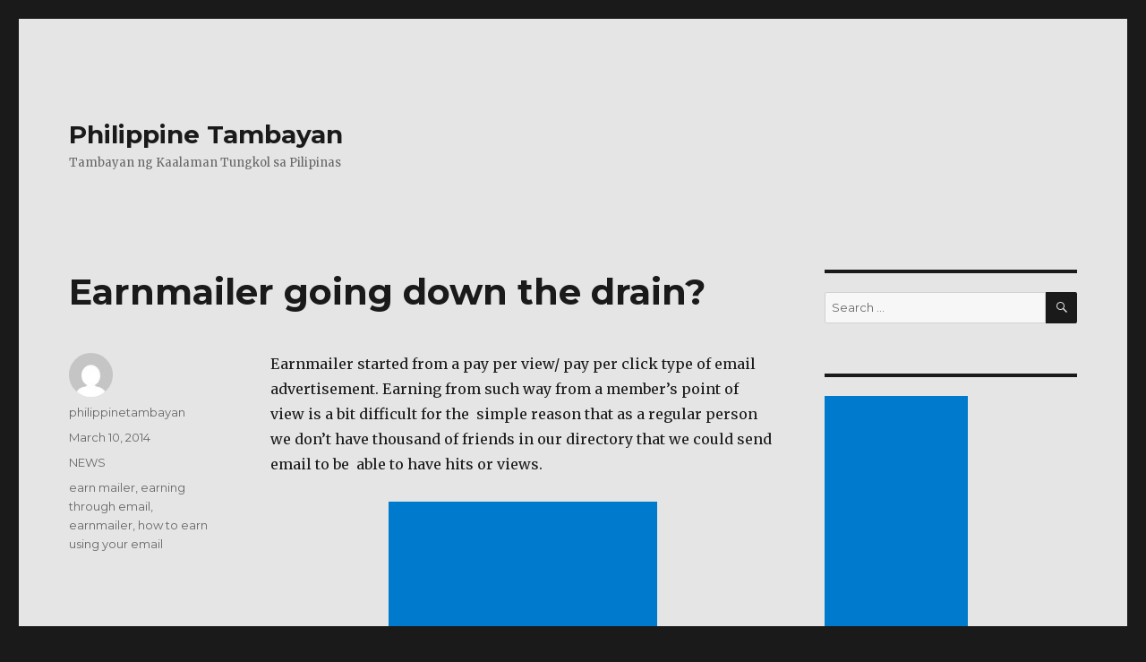

--- FILE ---
content_type: text/html; charset=UTF-8
request_url: https://philippinetambayan.com/earnmailer-going-down-the-drain/
body_size: 16439
content:
<!DOCTYPE html>
<html lang="en-US" class="no-js">
<head>
	<meta charset="UTF-8">
	<meta name="viewport" content="width=device-width, initial-scale=1">
	<link rel="profile" href="http://gmpg.org/xfn/11">
		<link rel="pingback" href="https://philippinetambayan.com/xmlrpc.php">
		<script>(function(html){html.className = html.className.replace(/\bno-js\b/,'js')})(document.documentElement);</script>
<title>Earnmailer going down the drain? &#8211; Philippine Tambayan</title>
<meta name='robots' content='max-image-preview:large' />
<link rel='dns-prefetch' href='//fonts.googleapis.com' />
<link href='https://fonts.gstatic.com' crossorigin rel='preconnect' />
<link rel="alternate" type="application/rss+xml" title="Philippine Tambayan &raquo; Feed" href="https://philippinetambayan.com/feed/" />
<link rel="alternate" type="application/rss+xml" title="Philippine Tambayan &raquo; Comments Feed" href="https://philippinetambayan.com/comments/feed/" />
<link rel="alternate" type="application/rss+xml" title="Philippine Tambayan &raquo; Earnmailer going down the drain? Comments Feed" href="https://philippinetambayan.com/earnmailer-going-down-the-drain/feed/" />
<script type="text/javascript">
window._wpemojiSettings = {"baseUrl":"https:\/\/s.w.org\/images\/core\/emoji\/14.0.0\/72x72\/","ext":".png","svgUrl":"https:\/\/s.w.org\/images\/core\/emoji\/14.0.0\/svg\/","svgExt":".svg","source":{"concatemoji":"https:\/\/philippinetambayan.com\/wp-includes\/js\/wp-emoji-release.min.js?ver=6.2.8"}};
/*! This file is auto-generated */
!function(e,a,t){var n,r,o,i=a.createElement("canvas"),p=i.getContext&&i.getContext("2d");function s(e,t){p.clearRect(0,0,i.width,i.height),p.fillText(e,0,0);e=i.toDataURL();return p.clearRect(0,0,i.width,i.height),p.fillText(t,0,0),e===i.toDataURL()}function c(e){var t=a.createElement("script");t.src=e,t.defer=t.type="text/javascript",a.getElementsByTagName("head")[0].appendChild(t)}for(o=Array("flag","emoji"),t.supports={everything:!0,everythingExceptFlag:!0},r=0;r<o.length;r++)t.supports[o[r]]=function(e){if(p&&p.fillText)switch(p.textBaseline="top",p.font="600 32px Arial",e){case"flag":return s("\ud83c\udff3\ufe0f\u200d\u26a7\ufe0f","\ud83c\udff3\ufe0f\u200b\u26a7\ufe0f")?!1:!s("\ud83c\uddfa\ud83c\uddf3","\ud83c\uddfa\u200b\ud83c\uddf3")&&!s("\ud83c\udff4\udb40\udc67\udb40\udc62\udb40\udc65\udb40\udc6e\udb40\udc67\udb40\udc7f","\ud83c\udff4\u200b\udb40\udc67\u200b\udb40\udc62\u200b\udb40\udc65\u200b\udb40\udc6e\u200b\udb40\udc67\u200b\udb40\udc7f");case"emoji":return!s("\ud83e\udef1\ud83c\udffb\u200d\ud83e\udef2\ud83c\udfff","\ud83e\udef1\ud83c\udffb\u200b\ud83e\udef2\ud83c\udfff")}return!1}(o[r]),t.supports.everything=t.supports.everything&&t.supports[o[r]],"flag"!==o[r]&&(t.supports.everythingExceptFlag=t.supports.everythingExceptFlag&&t.supports[o[r]]);t.supports.everythingExceptFlag=t.supports.everythingExceptFlag&&!t.supports.flag,t.DOMReady=!1,t.readyCallback=function(){t.DOMReady=!0},t.supports.everything||(n=function(){t.readyCallback()},a.addEventListener?(a.addEventListener("DOMContentLoaded",n,!1),e.addEventListener("load",n,!1)):(e.attachEvent("onload",n),a.attachEvent("onreadystatechange",function(){"complete"===a.readyState&&t.readyCallback()})),(e=t.source||{}).concatemoji?c(e.concatemoji):e.wpemoji&&e.twemoji&&(c(e.twemoji),c(e.wpemoji)))}(window,document,window._wpemojiSettings);
</script>
<style type="text/css">
img.wp-smiley,
img.emoji {
	display: inline !important;
	border: none !important;
	box-shadow: none !important;
	height: 1em !important;
	width: 1em !important;
	margin: 0 0.07em !important;
	vertical-align: -0.1em !important;
	background: none !important;
	padding: 0 !important;
}
</style>
	<link rel='stylesheet' id='wp-block-library-css' href='https://philippinetambayan.com/wp-includes/css/dist/block-library/style.min.css?ver=6.2.8' type='text/css' media='all' />
<style id='wp-block-library-theme-inline-css' type='text/css'>
.wp-block-audio figcaption{color:#555;font-size:13px;text-align:center}.is-dark-theme .wp-block-audio figcaption{color:hsla(0,0%,100%,.65)}.wp-block-audio{margin:0 0 1em}.wp-block-code{border:1px solid #ccc;border-radius:4px;font-family:Menlo,Consolas,monaco,monospace;padding:.8em 1em}.wp-block-embed figcaption{color:#555;font-size:13px;text-align:center}.is-dark-theme .wp-block-embed figcaption{color:hsla(0,0%,100%,.65)}.wp-block-embed{margin:0 0 1em}.blocks-gallery-caption{color:#555;font-size:13px;text-align:center}.is-dark-theme .blocks-gallery-caption{color:hsla(0,0%,100%,.65)}.wp-block-image figcaption{color:#555;font-size:13px;text-align:center}.is-dark-theme .wp-block-image figcaption{color:hsla(0,0%,100%,.65)}.wp-block-image{margin:0 0 1em}.wp-block-pullquote{border-bottom:4px solid;border-top:4px solid;color:currentColor;margin-bottom:1.75em}.wp-block-pullquote cite,.wp-block-pullquote footer,.wp-block-pullquote__citation{color:currentColor;font-size:.8125em;font-style:normal;text-transform:uppercase}.wp-block-quote{border-left:.25em solid;margin:0 0 1.75em;padding-left:1em}.wp-block-quote cite,.wp-block-quote footer{color:currentColor;font-size:.8125em;font-style:normal;position:relative}.wp-block-quote.has-text-align-right{border-left:none;border-right:.25em solid;padding-left:0;padding-right:1em}.wp-block-quote.has-text-align-center{border:none;padding-left:0}.wp-block-quote.is-large,.wp-block-quote.is-style-large,.wp-block-quote.is-style-plain{border:none}.wp-block-search .wp-block-search__label{font-weight:700}.wp-block-search__button{border:1px solid #ccc;padding:.375em .625em}:where(.wp-block-group.has-background){padding:1.25em 2.375em}.wp-block-separator.has-css-opacity{opacity:.4}.wp-block-separator{border:none;border-bottom:2px solid;margin-left:auto;margin-right:auto}.wp-block-separator.has-alpha-channel-opacity{opacity:1}.wp-block-separator:not(.is-style-wide):not(.is-style-dots){width:100px}.wp-block-separator.has-background:not(.is-style-dots){border-bottom:none;height:1px}.wp-block-separator.has-background:not(.is-style-wide):not(.is-style-dots){height:2px}.wp-block-table{margin:0 0 1em}.wp-block-table td,.wp-block-table th{word-break:normal}.wp-block-table figcaption{color:#555;font-size:13px;text-align:center}.is-dark-theme .wp-block-table figcaption{color:hsla(0,0%,100%,.65)}.wp-block-video figcaption{color:#555;font-size:13px;text-align:center}.is-dark-theme .wp-block-video figcaption{color:hsla(0,0%,100%,.65)}.wp-block-video{margin:0 0 1em}.wp-block-template-part.has-background{margin-bottom:0;margin-top:0;padding:1.25em 2.375em}
</style>
<link rel='stylesheet' id='quads-style-css-css' href='https://philippinetambayan.com/wp-content/plugins/quick-adsense-reloaded/includes/gutenberg/dist/blocks.style.build.css?ver=2.0.91' type='text/css' media='all' />
<link rel='stylesheet' id='classic-theme-styles-css' href='https://philippinetambayan.com/wp-includes/css/classic-themes.min.css?ver=6.2.8' type='text/css' media='all' />
<style id='global-styles-inline-css' type='text/css'>
body{--wp--preset--color--black: #000000;--wp--preset--color--cyan-bluish-gray: #abb8c3;--wp--preset--color--white: #fff;--wp--preset--color--pale-pink: #f78da7;--wp--preset--color--vivid-red: #cf2e2e;--wp--preset--color--luminous-vivid-orange: #ff6900;--wp--preset--color--luminous-vivid-amber: #fcb900;--wp--preset--color--light-green-cyan: #7bdcb5;--wp--preset--color--vivid-green-cyan: #00d084;--wp--preset--color--pale-cyan-blue: #8ed1fc;--wp--preset--color--vivid-cyan-blue: #0693e3;--wp--preset--color--vivid-purple: #9b51e0;--wp--preset--color--dark-gray: #1a1a1a;--wp--preset--color--medium-gray: #686868;--wp--preset--color--light-gray: #e5e5e5;--wp--preset--color--blue-gray: #4d545c;--wp--preset--color--bright-blue: #007acc;--wp--preset--color--light-blue: #9adffd;--wp--preset--color--dark-brown: #402b30;--wp--preset--color--medium-brown: #774e24;--wp--preset--color--dark-red: #640c1f;--wp--preset--color--bright-red: #ff675f;--wp--preset--color--yellow: #ffef8e;--wp--preset--gradient--vivid-cyan-blue-to-vivid-purple: linear-gradient(135deg,rgba(6,147,227,1) 0%,rgb(155,81,224) 100%);--wp--preset--gradient--light-green-cyan-to-vivid-green-cyan: linear-gradient(135deg,rgb(122,220,180) 0%,rgb(0,208,130) 100%);--wp--preset--gradient--luminous-vivid-amber-to-luminous-vivid-orange: linear-gradient(135deg,rgba(252,185,0,1) 0%,rgba(255,105,0,1) 100%);--wp--preset--gradient--luminous-vivid-orange-to-vivid-red: linear-gradient(135deg,rgba(255,105,0,1) 0%,rgb(207,46,46) 100%);--wp--preset--gradient--very-light-gray-to-cyan-bluish-gray: linear-gradient(135deg,rgb(238,238,238) 0%,rgb(169,184,195) 100%);--wp--preset--gradient--cool-to-warm-spectrum: linear-gradient(135deg,rgb(74,234,220) 0%,rgb(151,120,209) 20%,rgb(207,42,186) 40%,rgb(238,44,130) 60%,rgb(251,105,98) 80%,rgb(254,248,76) 100%);--wp--preset--gradient--blush-light-purple: linear-gradient(135deg,rgb(255,206,236) 0%,rgb(152,150,240) 100%);--wp--preset--gradient--blush-bordeaux: linear-gradient(135deg,rgb(254,205,165) 0%,rgb(254,45,45) 50%,rgb(107,0,62) 100%);--wp--preset--gradient--luminous-dusk: linear-gradient(135deg,rgb(255,203,112) 0%,rgb(199,81,192) 50%,rgb(65,88,208) 100%);--wp--preset--gradient--pale-ocean: linear-gradient(135deg,rgb(255,245,203) 0%,rgb(182,227,212) 50%,rgb(51,167,181) 100%);--wp--preset--gradient--electric-grass: linear-gradient(135deg,rgb(202,248,128) 0%,rgb(113,206,126) 100%);--wp--preset--gradient--midnight: linear-gradient(135deg,rgb(2,3,129) 0%,rgb(40,116,252) 100%);--wp--preset--duotone--dark-grayscale: url('#wp-duotone-dark-grayscale');--wp--preset--duotone--grayscale: url('#wp-duotone-grayscale');--wp--preset--duotone--purple-yellow: url('#wp-duotone-purple-yellow');--wp--preset--duotone--blue-red: url('#wp-duotone-blue-red');--wp--preset--duotone--midnight: url('#wp-duotone-midnight');--wp--preset--duotone--magenta-yellow: url('#wp-duotone-magenta-yellow');--wp--preset--duotone--purple-green: url('#wp-duotone-purple-green');--wp--preset--duotone--blue-orange: url('#wp-duotone-blue-orange');--wp--preset--font-size--small: 13px;--wp--preset--font-size--medium: 20px;--wp--preset--font-size--large: 36px;--wp--preset--font-size--x-large: 42px;--wp--preset--spacing--20: 0.44rem;--wp--preset--spacing--30: 0.67rem;--wp--preset--spacing--40: 1rem;--wp--preset--spacing--50: 1.5rem;--wp--preset--spacing--60: 2.25rem;--wp--preset--spacing--70: 3.38rem;--wp--preset--spacing--80: 5.06rem;--wp--preset--shadow--natural: 6px 6px 9px rgba(0, 0, 0, 0.2);--wp--preset--shadow--deep: 12px 12px 50px rgba(0, 0, 0, 0.4);--wp--preset--shadow--sharp: 6px 6px 0px rgba(0, 0, 0, 0.2);--wp--preset--shadow--outlined: 6px 6px 0px -3px rgba(255, 255, 255, 1), 6px 6px rgba(0, 0, 0, 1);--wp--preset--shadow--crisp: 6px 6px 0px rgba(0, 0, 0, 1);}:where(.is-layout-flex){gap: 0.5em;}body .is-layout-flow > .alignleft{float: left;margin-inline-start: 0;margin-inline-end: 2em;}body .is-layout-flow > .alignright{float: right;margin-inline-start: 2em;margin-inline-end: 0;}body .is-layout-flow > .aligncenter{margin-left: auto !important;margin-right: auto !important;}body .is-layout-constrained > .alignleft{float: left;margin-inline-start: 0;margin-inline-end: 2em;}body .is-layout-constrained > .alignright{float: right;margin-inline-start: 2em;margin-inline-end: 0;}body .is-layout-constrained > .aligncenter{margin-left: auto !important;margin-right: auto !important;}body .is-layout-constrained > :where(:not(.alignleft):not(.alignright):not(.alignfull)){max-width: var(--wp--style--global--content-size);margin-left: auto !important;margin-right: auto !important;}body .is-layout-constrained > .alignwide{max-width: var(--wp--style--global--wide-size);}body .is-layout-flex{display: flex;}body .is-layout-flex{flex-wrap: wrap;align-items: center;}body .is-layout-flex > *{margin: 0;}:where(.wp-block-columns.is-layout-flex){gap: 2em;}.has-black-color{color: var(--wp--preset--color--black) !important;}.has-cyan-bluish-gray-color{color: var(--wp--preset--color--cyan-bluish-gray) !important;}.has-white-color{color: var(--wp--preset--color--white) !important;}.has-pale-pink-color{color: var(--wp--preset--color--pale-pink) !important;}.has-vivid-red-color{color: var(--wp--preset--color--vivid-red) !important;}.has-luminous-vivid-orange-color{color: var(--wp--preset--color--luminous-vivid-orange) !important;}.has-luminous-vivid-amber-color{color: var(--wp--preset--color--luminous-vivid-amber) !important;}.has-light-green-cyan-color{color: var(--wp--preset--color--light-green-cyan) !important;}.has-vivid-green-cyan-color{color: var(--wp--preset--color--vivid-green-cyan) !important;}.has-pale-cyan-blue-color{color: var(--wp--preset--color--pale-cyan-blue) !important;}.has-vivid-cyan-blue-color{color: var(--wp--preset--color--vivid-cyan-blue) !important;}.has-vivid-purple-color{color: var(--wp--preset--color--vivid-purple) !important;}.has-black-background-color{background-color: var(--wp--preset--color--black) !important;}.has-cyan-bluish-gray-background-color{background-color: var(--wp--preset--color--cyan-bluish-gray) !important;}.has-white-background-color{background-color: var(--wp--preset--color--white) !important;}.has-pale-pink-background-color{background-color: var(--wp--preset--color--pale-pink) !important;}.has-vivid-red-background-color{background-color: var(--wp--preset--color--vivid-red) !important;}.has-luminous-vivid-orange-background-color{background-color: var(--wp--preset--color--luminous-vivid-orange) !important;}.has-luminous-vivid-amber-background-color{background-color: var(--wp--preset--color--luminous-vivid-amber) !important;}.has-light-green-cyan-background-color{background-color: var(--wp--preset--color--light-green-cyan) !important;}.has-vivid-green-cyan-background-color{background-color: var(--wp--preset--color--vivid-green-cyan) !important;}.has-pale-cyan-blue-background-color{background-color: var(--wp--preset--color--pale-cyan-blue) !important;}.has-vivid-cyan-blue-background-color{background-color: var(--wp--preset--color--vivid-cyan-blue) !important;}.has-vivid-purple-background-color{background-color: var(--wp--preset--color--vivid-purple) !important;}.has-black-border-color{border-color: var(--wp--preset--color--black) !important;}.has-cyan-bluish-gray-border-color{border-color: var(--wp--preset--color--cyan-bluish-gray) !important;}.has-white-border-color{border-color: var(--wp--preset--color--white) !important;}.has-pale-pink-border-color{border-color: var(--wp--preset--color--pale-pink) !important;}.has-vivid-red-border-color{border-color: var(--wp--preset--color--vivid-red) !important;}.has-luminous-vivid-orange-border-color{border-color: var(--wp--preset--color--luminous-vivid-orange) !important;}.has-luminous-vivid-amber-border-color{border-color: var(--wp--preset--color--luminous-vivid-amber) !important;}.has-light-green-cyan-border-color{border-color: var(--wp--preset--color--light-green-cyan) !important;}.has-vivid-green-cyan-border-color{border-color: var(--wp--preset--color--vivid-green-cyan) !important;}.has-pale-cyan-blue-border-color{border-color: var(--wp--preset--color--pale-cyan-blue) !important;}.has-vivid-cyan-blue-border-color{border-color: var(--wp--preset--color--vivid-cyan-blue) !important;}.has-vivid-purple-border-color{border-color: var(--wp--preset--color--vivid-purple) !important;}.has-vivid-cyan-blue-to-vivid-purple-gradient-background{background: var(--wp--preset--gradient--vivid-cyan-blue-to-vivid-purple) !important;}.has-light-green-cyan-to-vivid-green-cyan-gradient-background{background: var(--wp--preset--gradient--light-green-cyan-to-vivid-green-cyan) !important;}.has-luminous-vivid-amber-to-luminous-vivid-orange-gradient-background{background: var(--wp--preset--gradient--luminous-vivid-amber-to-luminous-vivid-orange) !important;}.has-luminous-vivid-orange-to-vivid-red-gradient-background{background: var(--wp--preset--gradient--luminous-vivid-orange-to-vivid-red) !important;}.has-very-light-gray-to-cyan-bluish-gray-gradient-background{background: var(--wp--preset--gradient--very-light-gray-to-cyan-bluish-gray) !important;}.has-cool-to-warm-spectrum-gradient-background{background: var(--wp--preset--gradient--cool-to-warm-spectrum) !important;}.has-blush-light-purple-gradient-background{background: var(--wp--preset--gradient--blush-light-purple) !important;}.has-blush-bordeaux-gradient-background{background: var(--wp--preset--gradient--blush-bordeaux) !important;}.has-luminous-dusk-gradient-background{background: var(--wp--preset--gradient--luminous-dusk) !important;}.has-pale-ocean-gradient-background{background: var(--wp--preset--gradient--pale-ocean) !important;}.has-electric-grass-gradient-background{background: var(--wp--preset--gradient--electric-grass) !important;}.has-midnight-gradient-background{background: var(--wp--preset--gradient--midnight) !important;}.has-small-font-size{font-size: var(--wp--preset--font-size--small) !important;}.has-medium-font-size{font-size: var(--wp--preset--font-size--medium) !important;}.has-large-font-size{font-size: var(--wp--preset--font-size--large) !important;}.has-x-large-font-size{font-size: var(--wp--preset--font-size--x-large) !important;}
.wp-block-navigation a:where(:not(.wp-element-button)){color: inherit;}
:where(.wp-block-columns.is-layout-flex){gap: 2em;}
.wp-block-pullquote{font-size: 1.5em;line-height: 1.6;}
</style>
<link rel='stylesheet' id='twentysixteen-fonts-css' href='https://fonts.googleapis.com/css?family=Merriweather%3A400%2C700%2C900%2C400italic%2C700italic%2C900italic%7CMontserrat%3A400%2C700%7CInconsolata%3A400&#038;subset=latin%2Clatin-ext' type='text/css' media='all' />
<link rel='stylesheet' id='genericons-css' href='https://philippinetambayan.com/wp-content/themes/twentysixteen/genericons/genericons.css?ver=3.4.1' type='text/css' media='all' />
<link rel='stylesheet' id='twentysixteen-style-css' href='https://philippinetambayan.com/wp-content/themes/twentysixteen/style.css?ver=6.2.8' type='text/css' media='all' />
<style id='twentysixteen-style-inline-css' type='text/css'>

		/* Custom Page Background Color */
		.site {
			background-color: #e5e5e5;
		}

		mark,
		ins,
		button,
		button[disabled]:hover,
		button[disabled]:focus,
		input[type="button"],
		input[type="button"][disabled]:hover,
		input[type="button"][disabled]:focus,
		input[type="reset"],
		input[type="reset"][disabled]:hover,
		input[type="reset"][disabled]:focus,
		input[type="submit"],
		input[type="submit"][disabled]:hover,
		input[type="submit"][disabled]:focus,
		.menu-toggle.toggled-on,
		.menu-toggle.toggled-on:hover,
		.menu-toggle.toggled-on:focus,
		.pagination .prev,
		.pagination .next,
		.pagination .prev:hover,
		.pagination .prev:focus,
		.pagination .next:hover,
		.pagination .next:focus,
		.pagination .nav-links:before,
		.pagination .nav-links:after,
		.widget_calendar tbody a,
		.widget_calendar tbody a:hover,
		.widget_calendar tbody a:focus,
		.page-links a,
		.page-links a:hover,
		.page-links a:focus {
			color: #e5e5e5;
		}

		@media screen and (min-width: 56.875em) {
			.main-navigation ul ul li {
				background-color: #e5e5e5;
			}

			.main-navigation ul ul:after {
				border-top-color: #e5e5e5;
				border-bottom-color: #e5e5e5;
			}
		}
	
</style>
<link rel='stylesheet' id='twentysixteen-block-style-css' href='https://philippinetambayan.com/wp-content/themes/twentysixteen/css/blocks.css?ver=20181230' type='text/css' media='all' />
<!--[if lt IE 10]>
<link rel='stylesheet' id='twentysixteen-ie-css' href='https://philippinetambayan.com/wp-content/themes/twentysixteen/css/ie.css?ver=20160816' type='text/css' media='all' />
<![endif]-->
<!--[if lt IE 9]>
<link rel='stylesheet' id='twentysixteen-ie8-css' href='https://philippinetambayan.com/wp-content/themes/twentysixteen/css/ie8.css?ver=20160816' type='text/css' media='all' />
<![endif]-->
<!--[if lt IE 8]>
<link rel='stylesheet' id='twentysixteen-ie7-css' href='https://philippinetambayan.com/wp-content/themes/twentysixteen/css/ie7.css?ver=20160816' type='text/css' media='all' />
<![endif]-->
<style id='akismet-widget-style-inline-css' type='text/css'>

			.a-stats {
				--akismet-color-mid-green: #357b49;
				--akismet-color-white: #fff;
				--akismet-color-light-grey: #f6f7f7;

				max-width: 350px;
				width: auto;
			}

			.a-stats * {
				all: unset;
				box-sizing: border-box;
			}

			.a-stats strong {
				font-weight: 600;
			}

			.a-stats a.a-stats__link,
			.a-stats a.a-stats__link:visited,
			.a-stats a.a-stats__link:active {
				background: var(--akismet-color-mid-green);
				border: none;
				box-shadow: none;
				border-radius: 8px;
				color: var(--akismet-color-white);
				cursor: pointer;
				display: block;
				font-family: -apple-system, BlinkMacSystemFont, 'Segoe UI', 'Roboto', 'Oxygen-Sans', 'Ubuntu', 'Cantarell', 'Helvetica Neue', sans-serif;
				font-weight: 500;
				padding: 12px;
				text-align: center;
				text-decoration: none;
				transition: all 0.2s ease;
			}

			/* Extra specificity to deal with TwentyTwentyOne focus style */
			.widget .a-stats a.a-stats__link:focus {
				background: var(--akismet-color-mid-green);
				color: var(--akismet-color-white);
				text-decoration: none;
			}

			.a-stats a.a-stats__link:hover {
				filter: brightness(110%);
				box-shadow: 0 4px 12px rgba(0, 0, 0, 0.06), 0 0 2px rgba(0, 0, 0, 0.16);
			}

			.a-stats .count {
				color: var(--akismet-color-white);
				display: block;
				font-size: 1.5em;
				line-height: 1.4;
				padding: 0 13px;
				white-space: nowrap;
			}
		
</style>
<!--[if lt IE 9]>
<script type='text/javascript' src='https://philippinetambayan.com/wp-content/themes/twentysixteen/js/html5.js?ver=3.7.3' id='twentysixteen-html5-js'></script>
<![endif]-->
<script type='text/javascript' src='https://philippinetambayan.com/wp-includes/js/jquery/jquery.min.js?ver=3.6.4' id='jquery-core-js'></script>
<script type='text/javascript' src='https://philippinetambayan.com/wp-includes/js/jquery/jquery-migrate.min.js?ver=3.4.0' id='jquery-migrate-js'></script>
<link rel="https://api.w.org/" href="https://philippinetambayan.com/wp-json/" /><link rel="alternate" type="application/json" href="https://philippinetambayan.com/wp-json/wp/v2/posts/1382" /><link rel="EditURI" type="application/rsd+xml" title="RSD" href="https://philippinetambayan.com/xmlrpc.php?rsd" />
<link rel="wlwmanifest" type="application/wlwmanifest+xml" href="https://philippinetambayan.com/wp-includes/wlwmanifest.xml" />
<meta name="generator" content="WordPress 6.2.8" />
<link rel="canonical" href="https://philippinetambayan.com/earnmailer-going-down-the-drain/" />
<link rel='shortlink' href='https://philippinetambayan.com/?p=1382' />
<link rel="alternate" type="application/json+oembed" href="https://philippinetambayan.com/wp-json/oembed/1.0/embed?url=https%3A%2F%2Fphilippinetambayan.com%2Fearnmailer-going-down-the-drain%2F" />
<link rel="alternate" type="text/xml+oembed" href="https://philippinetambayan.com/wp-json/oembed/1.0/embed?url=https%3A%2F%2Fphilippinetambayan.com%2Fearnmailer-going-down-the-drain%2F&#038;format=xml" />
<script src="//pagead2.googlesyndication.com/pagead/js/adsbygoogle.js"></script><script>document.cookie = 'quads_browser_width='+screen.width;</script><style data-context="foundation-flickity-css">/*! Flickity v2.0.2
http://flickity.metafizzy.co
---------------------------------------------- */.flickity-enabled{position:relative}.flickity-enabled:focus{outline:0}.flickity-viewport{overflow:hidden;position:relative;height:100%}.flickity-slider{position:absolute;width:100%;height:100%}.flickity-enabled.is-draggable{-webkit-tap-highlight-color:transparent;tap-highlight-color:transparent;-webkit-user-select:none;-moz-user-select:none;-ms-user-select:none;user-select:none}.flickity-enabled.is-draggable .flickity-viewport{cursor:move;cursor:-webkit-grab;cursor:grab}.flickity-enabled.is-draggable .flickity-viewport.is-pointer-down{cursor:-webkit-grabbing;cursor:grabbing}.flickity-prev-next-button{position:absolute;top:50%;width:44px;height:44px;border:none;border-radius:50%;background:#fff;background:hsla(0,0%,100%,.75);cursor:pointer;-webkit-transform:translateY(-50%);transform:translateY(-50%)}.flickity-prev-next-button:hover{background:#fff}.flickity-prev-next-button:focus{outline:0;box-shadow:0 0 0 5px #09f}.flickity-prev-next-button:active{opacity:.6}.flickity-prev-next-button.previous{left:10px}.flickity-prev-next-button.next{right:10px}.flickity-rtl .flickity-prev-next-button.previous{left:auto;right:10px}.flickity-rtl .flickity-prev-next-button.next{right:auto;left:10px}.flickity-prev-next-button:disabled{opacity:.3;cursor:auto}.flickity-prev-next-button svg{position:absolute;left:20%;top:20%;width:60%;height:60%}.flickity-prev-next-button .arrow{fill:#333}.flickity-page-dots{position:absolute;width:100%;bottom:-25px;padding:0;margin:0;list-style:none;text-align:center;line-height:1}.flickity-rtl .flickity-page-dots{direction:rtl}.flickity-page-dots .dot{display:inline-block;width:10px;height:10px;margin:0 8px;background:#333;border-radius:50%;opacity:.25;cursor:pointer}.flickity-page-dots .dot.is-selected{opacity:1}</style><style data-context="foundation-slideout-css">.slideout-menu{position:fixed;left:0;top:0;bottom:0;right:auto;z-index:0;width:256px;overflow-y:auto;-webkit-overflow-scrolling:touch;display:none}.slideout-menu.pushit-right{left:auto;right:0}.slideout-panel{position:relative;z-index:1;will-change:transform}.slideout-open,.slideout-open .slideout-panel,.slideout-open body{overflow:hidden}.slideout-open .slideout-menu{display:block}.pushit{display:none}</style><style type="text/css">.recentcomments a{display:inline !important;padding:0 !important;margin:0 !important;}</style><style>.ios7.web-app-mode.has-fixed header{ background-color: rgba(3,122,221,.88);}</style></head>

<body class="post-template-default single single-post postid-1382 single-format-standard wp-embed-responsive">
<svg xmlns="http://www.w3.org/2000/svg" viewBox="0 0 0 0" width="0" height="0" focusable="false" role="none" style="visibility: hidden; position: absolute; left: -9999px; overflow: hidden;" ><defs><filter id="wp-duotone-dark-grayscale"><feColorMatrix color-interpolation-filters="sRGB" type="matrix" values=" .299 .587 .114 0 0 .299 .587 .114 0 0 .299 .587 .114 0 0 .299 .587 .114 0 0 " /><feComponentTransfer color-interpolation-filters="sRGB" ><feFuncR type="table" tableValues="0 0.49803921568627" /><feFuncG type="table" tableValues="0 0.49803921568627" /><feFuncB type="table" tableValues="0 0.49803921568627" /><feFuncA type="table" tableValues="1 1" /></feComponentTransfer><feComposite in2="SourceGraphic" operator="in" /></filter></defs></svg><svg xmlns="http://www.w3.org/2000/svg" viewBox="0 0 0 0" width="0" height="0" focusable="false" role="none" style="visibility: hidden; position: absolute; left: -9999px; overflow: hidden;" ><defs><filter id="wp-duotone-grayscale"><feColorMatrix color-interpolation-filters="sRGB" type="matrix" values=" .299 .587 .114 0 0 .299 .587 .114 0 0 .299 .587 .114 0 0 .299 .587 .114 0 0 " /><feComponentTransfer color-interpolation-filters="sRGB" ><feFuncR type="table" tableValues="0 1" /><feFuncG type="table" tableValues="0 1" /><feFuncB type="table" tableValues="0 1" /><feFuncA type="table" tableValues="1 1" /></feComponentTransfer><feComposite in2="SourceGraphic" operator="in" /></filter></defs></svg><svg xmlns="http://www.w3.org/2000/svg" viewBox="0 0 0 0" width="0" height="0" focusable="false" role="none" style="visibility: hidden; position: absolute; left: -9999px; overflow: hidden;" ><defs><filter id="wp-duotone-purple-yellow"><feColorMatrix color-interpolation-filters="sRGB" type="matrix" values=" .299 .587 .114 0 0 .299 .587 .114 0 0 .299 .587 .114 0 0 .299 .587 .114 0 0 " /><feComponentTransfer color-interpolation-filters="sRGB" ><feFuncR type="table" tableValues="0.54901960784314 0.98823529411765" /><feFuncG type="table" tableValues="0 1" /><feFuncB type="table" tableValues="0.71764705882353 0.25490196078431" /><feFuncA type="table" tableValues="1 1" /></feComponentTransfer><feComposite in2="SourceGraphic" operator="in" /></filter></defs></svg><svg xmlns="http://www.w3.org/2000/svg" viewBox="0 0 0 0" width="0" height="0" focusable="false" role="none" style="visibility: hidden; position: absolute; left: -9999px; overflow: hidden;" ><defs><filter id="wp-duotone-blue-red"><feColorMatrix color-interpolation-filters="sRGB" type="matrix" values=" .299 .587 .114 0 0 .299 .587 .114 0 0 .299 .587 .114 0 0 .299 .587 .114 0 0 " /><feComponentTransfer color-interpolation-filters="sRGB" ><feFuncR type="table" tableValues="0 1" /><feFuncG type="table" tableValues="0 0.27843137254902" /><feFuncB type="table" tableValues="0.5921568627451 0.27843137254902" /><feFuncA type="table" tableValues="1 1" /></feComponentTransfer><feComposite in2="SourceGraphic" operator="in" /></filter></defs></svg><svg xmlns="http://www.w3.org/2000/svg" viewBox="0 0 0 0" width="0" height="0" focusable="false" role="none" style="visibility: hidden; position: absolute; left: -9999px; overflow: hidden;" ><defs><filter id="wp-duotone-midnight"><feColorMatrix color-interpolation-filters="sRGB" type="matrix" values=" .299 .587 .114 0 0 .299 .587 .114 0 0 .299 .587 .114 0 0 .299 .587 .114 0 0 " /><feComponentTransfer color-interpolation-filters="sRGB" ><feFuncR type="table" tableValues="0 0" /><feFuncG type="table" tableValues="0 0.64705882352941" /><feFuncB type="table" tableValues="0 1" /><feFuncA type="table" tableValues="1 1" /></feComponentTransfer><feComposite in2="SourceGraphic" operator="in" /></filter></defs></svg><svg xmlns="http://www.w3.org/2000/svg" viewBox="0 0 0 0" width="0" height="0" focusable="false" role="none" style="visibility: hidden; position: absolute; left: -9999px; overflow: hidden;" ><defs><filter id="wp-duotone-magenta-yellow"><feColorMatrix color-interpolation-filters="sRGB" type="matrix" values=" .299 .587 .114 0 0 .299 .587 .114 0 0 .299 .587 .114 0 0 .299 .587 .114 0 0 " /><feComponentTransfer color-interpolation-filters="sRGB" ><feFuncR type="table" tableValues="0.78039215686275 1" /><feFuncG type="table" tableValues="0 0.94901960784314" /><feFuncB type="table" tableValues="0.35294117647059 0.47058823529412" /><feFuncA type="table" tableValues="1 1" /></feComponentTransfer><feComposite in2="SourceGraphic" operator="in" /></filter></defs></svg><svg xmlns="http://www.w3.org/2000/svg" viewBox="0 0 0 0" width="0" height="0" focusable="false" role="none" style="visibility: hidden; position: absolute; left: -9999px; overflow: hidden;" ><defs><filter id="wp-duotone-purple-green"><feColorMatrix color-interpolation-filters="sRGB" type="matrix" values=" .299 .587 .114 0 0 .299 .587 .114 0 0 .299 .587 .114 0 0 .299 .587 .114 0 0 " /><feComponentTransfer color-interpolation-filters="sRGB" ><feFuncR type="table" tableValues="0.65098039215686 0.40392156862745" /><feFuncG type="table" tableValues="0 1" /><feFuncB type="table" tableValues="0.44705882352941 0.4" /><feFuncA type="table" tableValues="1 1" /></feComponentTransfer><feComposite in2="SourceGraphic" operator="in" /></filter></defs></svg><svg xmlns="http://www.w3.org/2000/svg" viewBox="0 0 0 0" width="0" height="0" focusable="false" role="none" style="visibility: hidden; position: absolute; left: -9999px; overflow: hidden;" ><defs><filter id="wp-duotone-blue-orange"><feColorMatrix color-interpolation-filters="sRGB" type="matrix" values=" .299 .587 .114 0 0 .299 .587 .114 0 0 .299 .587 .114 0 0 .299 .587 .114 0 0 " /><feComponentTransfer color-interpolation-filters="sRGB" ><feFuncR type="table" tableValues="0.098039215686275 1" /><feFuncG type="table" tableValues="0 0.66274509803922" /><feFuncB type="table" tableValues="0.84705882352941 0.41960784313725" /><feFuncA type="table" tableValues="1 1" /></feComponentTransfer><feComposite in2="SourceGraphic" operator="in" /></filter></defs></svg><div id="page" class="site">
	<div class="site-inner">
		<a class="skip-link screen-reader-text" href="#content">Skip to content</a>

		<header id="masthead" class="site-header" role="banner">
			<div class="site-header-main">
				<div class="site-branding">
					
											<p class="site-title"><a href="https://philippinetambayan.com/" rel="home">Philippine Tambayan</a></p>
												<p class="site-description">Tambayan ng Kaalaman Tungkol sa Pilipinas</p>
									</div><!-- .site-branding -->

							</div><!-- .site-header-main -->

					</header><!-- .site-header -->

		<div id="content" class="site-content">

<div id="primary" class="content-area">
	<main id="main" class="site-main" role="main">
		
<article id="post-1382" class="post-1382 post type-post status-publish format-standard hentry category-news tag-earn-mailer tag-earning-through-email tag-earnmailer tag-how-to-earn-using-your-email">
	<header class="entry-header">
		<h1 class="entry-title">Earnmailer going down the drain?</h1>	</header><!-- .entry-header -->

	
	
	<div class="entry-content">
		<p>Earnmailer started from a pay per view/ pay per click type of email advertisement. Earning from such way from a member&#8217;s point of view is a bit difficult for the  simple reason that as a regular person we don&#8217;t have thousand of friends in our directory that we could send email to be  able to have hits or views.<span id="more-1382"></span></p>
<!-- WP QUADS Content Ad Plugin v. 2.0.91 -->
<div class="quads-location quads-ad2" id="quads-ad2" style="float:none;margin:0px 0 0px 0;text-align:center;">

 <!-- WP QUADS - Quick AdSense Reloaded v.2.0.91 Content AdSense async --> 


<script >
var quads_screen_width = document.body.clientWidth;
if ( quads_screen_width >= 1140 ) {document.write('<ins class="adsbygoogle" style="display:inline-block;width:300px;height:250px;" data-ad-client="pub-1117349417671752" data-ad-slot="3019593353" ></ins>');
            (adsbygoogle = window.adsbygoogle || []).push({});
            }if ( quads_screen_width >= 1024  && quads_screen_width < 1140 ) {document.write('<ins class="adsbygoogle" style="display:inline-block;width:300px;height:250px;" data-ad-client="pub-1117349417671752" data-ad-slot="3019593353" ></ins>');
            (adsbygoogle = window.adsbygoogle || []).push({});
            }if ( quads_screen_width >= 768  && quads_screen_width < 1024 ) {document.write('<ins class="adsbygoogle" style="display:inline-block;width:300px;height:250px;" data-ad-client="pub-1117349417671752" data-ad-slot="3019593353" ></ins>');
            (adsbygoogle = window.adsbygoogle || []).push({});
            }if ( quads_screen_width < 768 ) {document.write('<ins class="adsbygoogle" style="display:inline-block;width:300px;height:250px;" data-ad-client="pub-1117349417671752" data-ad-slot="3019593353" ></ins>');
            (adsbygoogle = window.adsbygoogle || []).push({});
            }
</script>

 <!-- end WP QUADS --> 


</div>

<p>Earning becomes more difficult for  Earnmailer members when  changes from earning policy was made. From the pay per view/  pay per click type of system to commission basis, in this system you will only earn if  someone clicks the ad and buy the item. Yes the commission might be high but the probability that one of your email buddy  will buy from  the net through some ad they saw in your email is almost nil&#8230;</p>
<p>Is earnmailer will follow the foot step of adbrite ?
<!-- WP QUADS Content Ad Plugin v. 2.0.91 -->
<div class="quads-location quads-ad1" id="quads-ad1" style="float:none;margin:0px 0 0px 0;text-align:center;">

 <!-- WP QUADS - Quick AdSense Reloaded v.2.0.91 Content AdSense async --> 


<script >
var quads_screen_width = document.body.clientWidth;
if ( quads_screen_width >= 1140 ) {document.write('<ins class="adsbygoogle" style="display:inline-block;width:320px;height:100px;" data-ad-client="pub-1117349417671752" data-ad-slot="3019593353" ></ins>');
            (adsbygoogle = window.adsbygoogle || []).push({});
            }if ( quads_screen_width >= 1024  && quads_screen_width < 1140 ) {document.write('<ins class="adsbygoogle" style="display:inline-block;width:320px;height:100px;" data-ad-client="pub-1117349417671752" data-ad-slot="3019593353" ></ins>');
            (adsbygoogle = window.adsbygoogle || []).push({});
            }if ( quads_screen_width >= 768  && quads_screen_width < 1024 ) {document.write('<ins class="adsbygoogle" style="display:inline-block;width:320px;height:100px;" data-ad-client="pub-1117349417671752" data-ad-slot="3019593353" ></ins>');
            (adsbygoogle = window.adsbygoogle || []).push({});
            }if ( quads_screen_width < 768 ) {document.write('<ins class="adsbygoogle" style="display:inline-block;width:320px;height:100px;" data-ad-client="pub-1117349417671752" data-ad-slot="3019593353" ></ins>');
            (adsbygoogle = window.adsbygoogle || []).push({});
            }
</script>

 <!-- end WP QUADS --> 


</div>

	</div><!-- .entry-content -->

	<footer class="entry-footer">
		<span class="byline"><span class="author vcard"><img alt='' src='https://secure.gravatar.com/avatar/6d4328300a29fb56e26db4ceea368aed?s=49&#038;d=mm&#038;r=g' srcset='https://secure.gravatar.com/avatar/6d4328300a29fb56e26db4ceea368aed?s=98&#038;d=mm&#038;r=g 2x' class='avatar avatar-49 photo' height='49' width='49' loading='lazy' decoding='async'/><span class="screen-reader-text">Author </span> <a class="url fn n" href="https://philippinetambayan.com/author/admin/">philippinetambayan</a></span></span><span class="posted-on"><span class="screen-reader-text">Posted on </span><a href="https://philippinetambayan.com/earnmailer-going-down-the-drain/" rel="bookmark"><time class="entry-date published" datetime="2014-03-10T22:23:18+08:00">March 10, 2014</time><time class="updated" datetime="2016-12-17T17:24:14+08:00">December 17, 2016</time></a></span><span class="cat-links"><span class="screen-reader-text">Categories </span><a href="https://philippinetambayan.com/category/news/" rel="category tag">NEWS</a></span><span class="tags-links"><span class="screen-reader-text">Tags </span><a href="https://philippinetambayan.com/tag/earn-mailer/" rel="tag">earn mailer</a>, <a href="https://philippinetambayan.com/tag/earning-through-email/" rel="tag">earning through email</a>, <a href="https://philippinetambayan.com/tag/earnmailer/" rel="tag">earnmailer</a>, <a href="https://philippinetambayan.com/tag/how-to-earn-using-your-email/" rel="tag">how to earn using your email</a></span>			</footer><!-- .entry-footer -->
</article><!-- #post-1382 -->

<div id="comments" class="comments-area">

	
	
		<div id="respond" class="comment-respond">
		<h2 id="reply-title" class="comment-reply-title">Leave a Reply</h2><form action="https://philippinetambayan.com/wp-comments-post.php" method="post" id="commentform" class="comment-form" novalidate><p class="comment-notes"><span id="email-notes">Your email address will not be published.</span> <span class="required-field-message">Required fields are marked <span class="required">*</span></span></p><p class="comment-form-comment"><label for="comment">Comment <span class="required">*</span></label> <textarea id="comment" name="comment" cols="45" rows="8" maxlength="65525" required></textarea></p><p class="comment-form-author"><label for="author">Name</label> <input id="author" name="author" type="text" value="" size="30" maxlength="245" autocomplete="name" /></p>
<p class="comment-form-email"><label for="email">Email</label> <input id="email" name="email" type="email" value="" size="30" maxlength="100" aria-describedby="email-notes" autocomplete="email" /></p>
<p class="comment-form-url"><label for="url">Website</label> <input id="url" name="url" type="url" value="" size="30" maxlength="200" autocomplete="url" /></p>
<p class="comment-form-cookies-consent"><input id="wp-comment-cookies-consent" name="wp-comment-cookies-consent" type="checkbox" value="yes" /> <label for="wp-comment-cookies-consent">Save my name, email, and website in this browser for the next time I comment.</label></p>
<p class="form-submit"><input name="submit" type="submit" id="submit" class="submit" value="Post Comment" /> <input type='hidden' name='comment_post_ID' value='1382' id='comment_post_ID' />
<input type='hidden' name='comment_parent' id='comment_parent' value='0' />
</p><p style="display: none;"><input type="hidden" id="akismet_comment_nonce" name="akismet_comment_nonce" value="d46cc59ce4" /></p><p style="display: none !important;" class="akismet-fields-container" data-prefix="ak_"><label>&#916;<textarea name="ak_hp_textarea" cols="45" rows="8" maxlength="100"></textarea></label><input type="hidden" id="ak_js_1" name="ak_js" value="217"/><script>document.getElementById( "ak_js_1" ).setAttribute( "value", ( new Date() ).getTime() );</script></p></form>	</div><!-- #respond -->
	<p class="akismet_comment_form_privacy_notice">This site uses Akismet to reduce spam. <a href="https://akismet.com/privacy/" target="_blank" rel="nofollow noopener">Learn how your comment data is processed.</a></p>
</div><!-- .comments-area -->

	<nav class="navigation post-navigation" aria-label="Posts">
		<h2 class="screen-reader-text">Post navigation</h2>
		<div class="nav-links"><div class="nav-previous"><a href="https://philippinetambayan.com/ghb-the-date-rape-drug/" rel="prev"><span class="meta-nav" aria-hidden="true">Previous</span> <span class="screen-reader-text">Previous post:</span> <span class="post-title">GHB the date rape drug</span></a></div><div class="nav-next"><a href="https://philippinetambayan.com/hunter-x-hunter-the-last-mission/" rel="next"><span class="meta-nav" aria-hidden="true">Next</span> <span class="screen-reader-text">Next post:</span> <span class="post-title">Hunter x hunter the last mission</span></a></div></div>
	</nav>
	</main><!-- .site-main -->

	
</div><!-- .content-area -->


	<aside id="secondary" class="sidebar widget-area" role="complementary">
		<section id="search-2" class="widget widget_search">
<form role="search" method="get" class="search-form" action="https://philippinetambayan.com/">
	<label>
		<span class="screen-reader-text">Search for:</span>
		<input type="search" class="search-field" placeholder="Search &hellip;" value="" name="s" />
	</label>
	<button type="submit" class="search-submit"><span class="screen-reader-text">Search</span></button>
</form>
</section><section id="text-3" class="widget widget_text">			<div class="textwidget"><script async src="//pagead2.googlesyndication.com/pagead/js/adsbygoogle.js"></script>
<!-- NEW ADD 160x600, created 11/26/10 -->
<ins class="adsbygoogle"
     style="display:inline-block;width:160px;height:600px"
     data-ad-client="ca-pub-1117349417671752"
     data-ad-slot="5524248466"></ins>
<script>
(adsbygoogle = window.adsbygoogle || []).push({});
</script></div>
		</section><section id="calendar-2" class="widget widget_calendar"><div id="calendar_wrap" class="calendar_wrap"><table id="wp-calendar" class="wp-calendar-table">
	<caption>January 2026</caption>
	<thead>
	<tr>
		<th scope="col" title="Monday">M</th>
		<th scope="col" title="Tuesday">T</th>
		<th scope="col" title="Wednesday">W</th>
		<th scope="col" title="Thursday">T</th>
		<th scope="col" title="Friday">F</th>
		<th scope="col" title="Saturday">S</th>
		<th scope="col" title="Sunday">S</th>
	</tr>
	</thead>
	<tbody>
	<tr>
		<td colspan="3" class="pad">&nbsp;</td><td>1</td><td>2</td><td>3</td><td>4</td>
	</tr>
	<tr>
		<td>5</td><td>6</td><td>7</td><td>8</td><td>9</td><td>10</td><td>11</td>
	</tr>
	<tr>
		<td>12</td><td>13</td><td>14</td><td>15</td><td>16</td><td>17</td><td>18</td>
	</tr>
	<tr>
		<td id="today">19</td><td>20</td><td>21</td><td>22</td><td>23</td><td>24</td><td>25</td>
	</tr>
	<tr>
		<td>26</td><td>27</td><td>28</td><td>29</td><td>30</td><td>31</td>
		<td class="pad" colspan="1">&nbsp;</td>
	</tr>
	</tbody>
	</table><nav aria-label="Previous and next months" class="wp-calendar-nav">
		<span class="wp-calendar-nav-prev"><a href="https://philippinetambayan.com/2024/09/">&laquo; Sep</a></span>
		<span class="pad">&nbsp;</span>
		<span class="wp-calendar-nav-next">&nbsp;</span>
	</nav></div></section><section id="categories-1" class="widget widget_categories"><h2 class="widget-title">TOPICS</h2>
			<ul>
					<li class="cat-item cat-item-293"><a href="https://philippinetambayan.com/category/agriculture/">AGRICULTURE</a> (389)
</li>
	<li class="cat-item cat-item-2005"><a href="https://philippinetambayan.com/category/android/">android</a> (4)
</li>
	<li class="cat-item cat-item-33"><a href="https://philippinetambayan.com/category/anime/">anime</a> (2)
</li>
	<li class="cat-item cat-item-2817"><a href="https://philippinetambayan.com/category/anything/">anything</a> (6)
</li>
	<li class="cat-item cat-item-6516"><a href="https://philippinetambayan.com/category/arcade-game-hacks/">ARCADE</a> (2)
</li>
	<li class="cat-item cat-item-2017"><a href="https://philippinetambayan.com/category/babes-of-the-net/">BABES OF THE NET</a> (12)
</li>
	<li class="cat-item cat-item-4945"><a href="https://philippinetambayan.com/category/bike/">BIKE</a> (1)
</li>
	<li class="cat-item cat-item-104"><a href="https://philippinetambayan.com/category/business/">BUSINESS</a> (104)
</li>
	<li class="cat-item cat-item-4918"><a href="https://philippinetambayan.com/category/car-shows/">CAR SHOWS</a> (1)
</li>
	<li class="cat-item cat-item-4880"><a href="https://philippinetambayan.com/category/cellphones/">CELLPHONES</a> (3)
</li>
	<li class="cat-item cat-item-3898"><a href="https://philippinetambayan.com/category/cosplayer/">COSPLAYER</a> (6)
</li>
	<li class="cat-item cat-item-4237"><a href="https://philippinetambayan.com/category/directions/">DIRECTIONS</a> (1)
</li>
	<li class="cat-item cat-item-1655"><a href="https://philippinetambayan.com/category/filipino-literature/">FILIPINO LITERATURE</a> (4)
</li>
	<li class="cat-item cat-item-225"><a href="https://philippinetambayan.com/category/filipino-scientist-filipino-inventor/">FILIPINO SCIENTIST, FILIPINO INVENTOR</a> (23)
</li>
	<li class="cat-item cat-item-2499"><a href="https://philippinetambayan.com/category/folklore/">FOLKLORE</a> (1)
</li>
	<li class="cat-item cat-item-5566"><a href="https://philippinetambayan.com/category/food/">FOOD</a> (5)
</li>
	<li class="cat-item cat-item-4333"><a href="https://philippinetambayan.com/category/foreign-embassy-in-the-philippines/">Foreign Embassy in the Philippines</a> (9)
</li>
	<li class="cat-item cat-item-784"><a href="https://philippinetambayan.com/category/franchise/">franchise</a> (13)
</li>
	<li class="cat-item cat-item-165"><a href="https://philippinetambayan.com/category/gadgets/">GADGETS / TECHNOLOGY</a> (75)
</li>
	<li class="cat-item cat-item-447"><a href="https://philippinetambayan.com/category/health/">HEALTH</a> (17)
</li>
	<li class="cat-item cat-item-4598"><a href="https://philippinetambayan.com/category/health-and-beauty/">Health and beauty</a> (2)
</li>
	<li class="cat-item cat-item-2723"><a href="https://philippinetambayan.com/category/herbal-medicine/">Herbal Medicine</a> (103)
</li>
	<li class="cat-item cat-item-3784"><a href="https://philippinetambayan.com/category/hotel/">HOTEL</a> (8)
<ul class='children'>
	<li class="cat-item cat-item-3785"><a href="https://philippinetambayan.com/category/hotel/boracay-hotel/">BORACAY</a> (6)
</li>
	<li class="cat-item cat-item-5087"><a href="https://philippinetambayan.com/category/hotel/hotels-in-davao/">Davao</a> (1)
</li>
	<li class="cat-item cat-item-5045"><a href="https://philippinetambayan.com/category/hotel/hotels-in-cebu/">Hotels in Cebu</a> (1)
</li>
</ul>
</li>
	<li class="cat-item cat-item-6547"><a href="https://philippinetambayan.com/category/ice-cream-rolls/">ICE CREAM ROLLS</a> (3)
</li>
	<li class="cat-item cat-item-349"><a href="https://philippinetambayan.com/category/inspirational/">INSPIRATIONAL</a> (6)
</li>
	<li class="cat-item cat-item-4532"><a href="https://philippinetambayan.com/category/jdrama/">JDRAMA</a> (3)
</li>
	<li class="cat-item cat-item-832"><a href="https://philippinetambayan.com/category/just-for-laughs/">JUST FOR LAUGHS</a> (25)
</li>
	<li class="cat-item cat-item-861"><a href="https://philippinetambayan.com/category/kdrama/">KDRAMA</a> (11)
</li>
	<li class="cat-item cat-item-2546"><a href="https://philippinetambayan.com/category/kmovie/">kmovie</a> (2)
</li>
	<li class="cat-item cat-item-2848"><a href="https://philippinetambayan.com/category/kpop/">kpop</a> (1)
</li>
	<li class="cat-item cat-item-6577"><a href="https://philippinetambayan.com/category/lazada-unboxing/">Lazada Unboxing</a> (2)
</li>
	<li class="cat-item cat-item-100"><a href="https://philippinetambayan.com/category/meat-processing-food-business/">MEAT PROCESSING / FOOD BUSINESS</a> (51)
</li>
	<li class="cat-item cat-item-6307"><a href="https://philippinetambayan.com/category/memory-lane/">memory lane</a> (3)
</li>
	<li class="cat-item cat-item-4857"><a href="https://philippinetambayan.com/category/movie/">movie</a> (3)
</li>
	<li class="cat-item cat-item-1446"><a href="https://philippinetambayan.com/category/news/">NEWS</a> (78)
</li>
	<li class="cat-item cat-item-92"><a href="https://philippinetambayan.com/category/pc-and-laptops-and-hardware/">PC and LAPTOPS and HARDWARE</a> (18)
</li>
	<li class="cat-item cat-item-882"><a href="https://philippinetambayan.com/category/perfume/">perfume</a> (7)
</li>
	<li class="cat-item cat-item-4854"><a href="https://philippinetambayan.com/category/pinoy-movie/">PINOY MOVIE</a> (1)
</li>
	<li class="cat-item cat-item-7"><a href="https://philippinetambayan.com/category/politics/">POLITICS</a> (16)
</li>
	<li class="cat-item cat-item-6089"><a href="https://philippinetambayan.com/category/prc-exam-schedule/">PRC EXAM SCHEDULE</a> (2)
</li>
	<li class="cat-item cat-item-2370"><a href="https://philippinetambayan.com/category/recipe/">recipe</a> (18)
</li>
	<li class="cat-item cat-item-5565"><a href="https://philippinetambayan.com/category/restaurant/">RESTAURANT</a> (1)
</li>
	<li class="cat-item cat-item-2368"><a href="https://philippinetambayan.com/category/review/">review</a> (6)
</li>
	<li class="cat-item cat-item-4089"><a href="https://philippinetambayan.com/category/scam/">scam</a> (11)
</li>
	<li class="cat-item cat-item-4649"><a href="https://philippinetambayan.com/category/science/">SCIENCE</a> (20)
</li>
	<li class="cat-item cat-item-142"><a href="https://philippinetambayan.com/category/showbiz-gossip/">SHOWBIZ GOSSIP</a> (68)
</li>
	<li class="cat-item cat-item-50"><a href="https://philippinetambayan.com/category/social-issues/">SOCIAL ISSUES</a> (58)
</li>
	<li class="cat-item cat-item-315"><a href="https://philippinetambayan.com/category/sports/">SPORTS</a> (40)
</li>
	<li class="cat-item cat-item-6370"><a href="https://philippinetambayan.com/category/stock-exchange/">Stock Exchange</a> (2)
</li>
	<li class="cat-item cat-item-4390"><a href="https://philippinetambayan.com/category/thai-movie/">THAI MOVIE</a> (3)
</li>
	<li class="cat-item cat-item-4238"><a href="https://philippinetambayan.com/category/travel/">TRAVEL</a> (5)
</li>
	<li class="cat-item cat-item-4716"><a href="https://philippinetambayan.com/category/tutorials/">TUTORIALS</a> (6)
</li>
	<li class="cat-item cat-item-60"><a href="https://philippinetambayan.com/category/tv-shows/">TV SHOWS</a> (17)
</li>
	<li class="cat-item cat-item-1"><a href="https://philippinetambayan.com/category/uncategorized/">Uncategorized</a> (152)
</li>
			</ul>

			</section><section id="meta-2" class="widget widget_meta"><h2 class="widget-title">Meta</h2>
		<ul>
			<li><a href="https://philippinetambayan.com/wp-login.php?action=register">Register</a></li>			<li><a href="https://philippinetambayan.com/wp-login.php">Log in</a></li>
			<li><a href="https://philippinetambayan.com/feed/">Entries feed</a></li>
			<li><a href="https://philippinetambayan.com/comments/feed/">Comments feed</a></li>

			<li><a href="https://wordpress.org/">WordPress.org</a></li>
		</ul>

		</section><section id="pages-2" class="widget widget_pages"><h2 class="widget-title">Pages</h2>
			<ul>
				<li class="page_item page-item-2"><a href="https://philippinetambayan.com/about/">About</a></li>
<li class="page_item page-item-252"><a href="https://philippinetambayan.com/major-anime-video/">Major Anime Video</a></li>
<li class="page_item page-item-61"><a href="https://philippinetambayan.com/naruto-shippuuden-video-list/">Naruto Shippuuden Video (List)</a></li>
<li class="page_item page-item-528"><a href="https://philippinetambayan.com/privacy-policy/">Privacy Policy</a></li>
<li class="page_item page-item-292"><a href="https://philippinetambayan.com/shoot/">Shoot</a></li>
			</ul>

			</section>
		<section id="recent-posts-2" class="widget widget_recent_entries">
		<h2 class="widget-title">Recent Posts</h2>
		<ul>
											<li>
					<a href="https://philippinetambayan.com/cheap-gaming-console-for-the-gamers-of-the-80-90s/">Cheap Gaming Console for the Gamer&#8217;s of the 80-90&#8217;s</a>
									</li>
											<li>
					<a href="https://philippinetambayan.com/ocean-king-arcade-table-an-addicting-game-machine/">Ocean King Arcade Table an addicting game machine</a>
									</li>
											<li>
					<a href="https://philippinetambayan.com/cheap-android-tv-box-is-it-worth-it/">Cheap Android TV Box-Is it Worth it?</a>
									</li>
											<li>
					<a href="https://philippinetambayan.com/sinocare-safe-accu-blood-glucose-monitoring-system-cheap-diabetic-monitoring-device/">Sinocare Safe Accu Blood Glucose Monitoring System- Cheap Diabetic Monitoring Device</a>
									</li>
											<li>
					<a href="https://philippinetambayan.com/jollibee-peach-mango-pie-ice-cream-rolls/">Jollibee Peach Mango Pie Ice Cream Rolls</a>
									</li>
											<li>
					<a href="https://philippinetambayan.com/kwek-kwek-ice-cream-rolls/">Kwek Kwek Ice Cream Rolls</a>
									</li>
											<li>
					<a href="https://philippinetambayan.com/binatog-ice-cream-rolls/">Binatog Ice Cream Rolls</a>
									</li>
											<li>
					<a href="https://philippinetambayan.com/bingo-orange-cream-filled-chocolate-sandwich-cookies-ice-cream-rolls-asmr-filipino-snack/">Bingo Orange Cream Filled Chocolate Sandwich Cookies Ice Cream Rolls -ASMR | FILIPINO SNACK</a>
									</li>
											<li>
					<a href="https://philippinetambayan.com/satisfying-red-bull-extreme-energy-drink-with-vitamin-b6-and-b12-fried-ice-cream-roll-asmr/">Satisfying Red Bull Extreme Energy Drink with vitamin B6 and B12 Fried Ice Cream Roll | ASMR</a>
									</li>
											<li>
					<a href="https://philippinetambayan.com/zest-o-root-beer-full-rich-flavor-fried-ice-cream-rolls-asmr/">Zest-O Root Beer Full Rich Flavor Fried Ice Cream Rolls &#8211; ASMR</a>
									</li>
											<li>
					<a href="https://philippinetambayan.com/maskman-tagalog-intro/">Maskman tagalog intro</a>
									</li>
											<li>
					<a href="https://philippinetambayan.com/pompoms-ng-batang-80s/">Pompoms ng batang 80&#8217;s</a>
									</li>
											<li>
					<a href="https://philippinetambayan.com/philippine-mango-ice-cream-roll/">Philippine Mango Ice Cream Roll</a>
									</li>
											<li>
					<a href="https://philippinetambayan.com/tips-to-win-at-icube-arcade-machine/">Tips to win at iCube arcade machine</a>
									</li>
											<li>
					<a href="https://philippinetambayan.com/lamp-for-rapid-detection-of-common-pathogens-causing-disease-in-swine/">LAMP for Rapid Detection of Common Pathogens  causing disease in Swine</a>
									</li>
					</ul>

		</section><section id="recent-comments-2" class="widget widget_recent_comments"><h2 class="widget-title">Recent Comments</h2><ul id="recentcomments"><li class="recentcomments"><span class="comment-author-link">Lisa Mae M. Andrade</span> on <a href="https://philippinetambayan.com/multi-commodity-solar-tunnel-dryer/comment-page-1/#comment-528507">Multi commodity solar tunnel Dryer</a></li><li class="recentcomments"><span class="comment-author-link"><a href="http://none" class="url" rel="ugc external nofollow">Joey Villanueva</a></span> on <a href="https://philippinetambayan.com/rubber-tree/comment-page-1/#comment-521973">Rubber tree</a></li><li class="recentcomments"><span class="comment-author-link">zee</span> on <a href="https://philippinetambayan.com/francis-magalona-and-abegail-scandal/comment-page-1/#comment-517970">Francis Magalona and Abegail Scandal?</a></li><li class="recentcomments"><span class="comment-author-link">Aling Marites</span> on <a href="https://philippinetambayan.com/francis-magalona-and-abegail-scandal/comment-page-1/#comment-517958">Francis Magalona and Abegail Scandal?</a></li><li class="recentcomments"><span class="comment-author-link">Aq is a.</span> on <a href="https://philippinetambayan.com/tips-to-win-at-icube-arcade-machine/comment-page-1/#comment-517862">Tips to win at iCube arcade machine</a></li></ul></section><section id="text-1" class="widget widget_text"><h2 class="widget-title">Disclaimer</h2>			<div class="textwidget">The information in this blog is provided
"AS IS" with no warranties. We
claims no credit for articles 
and photos posted on this site unless 
it is our original work or unless stated as.
The information in this site is purely 
for educational and entertainment
 purposes only.</div>
		</section><section id="rss-1" class="widget widget_rss"><h2 class="widget-title"><a class="rsswidget rss-widget-feed" href="http://philippinetambayan.com/feed"><img class="rss-widget-icon" style="border:0" width="14" height="14" src="https://philippinetambayan.com/wp-includes/images/rss.png" alt="RSS" loading="lazy" /></a> <a class="rsswidget rss-widget-title" href="https://philippinetambayan.com/">RSS FEED</a></h2><ul><li><a class='rsswidget' href='https://philippinetambayan.com/cheap-gaming-console-for-the-gamers-of-the-80-90s/'>Cheap Gaming Console for the Gamer’s of the 80-90’s</a></li></ul></section><section id="text-2" class="widget widget_text">			<div class="textwidget"><a href="http://technorati.com/faves?sub=addfavbtn&amp;add=http://philippinetambayan.com"><img src="http://static.technorati.com/pix/fave/tech-fav-1.png" alt="Add to Technorati Favorites" /></a></div>
		</section><section id="text-4" class="widget widget_text">			<div class="textwidget"><a href="http://www.blogcatalog.com/directory/entrepreneurship" title="Entrepreneurship Blogs - BlogCatalog Blog Directory"><img src="http://www.blogcatalog.com/images/buttons/blogcatalog5.gif" alt="Entrepreneurship Blogs - BlogCatalog Blog Directory" style="border: 0;" /></a></div>
		</section><section id="text-5" class="widget widget_text"><h2 class="widget-title">Contact</h2>			<div class="textwidget">philippinetambayan@gmail.com</div>
		</section>	</aside><!-- .sidebar .widget-area -->

		</div><!-- .site-content -->

		<footer id="colophon" class="site-footer" role="contentinfo">
			
			
			<div class="site-info">
								<span class="site-title"><a href="https://philippinetambayan.com/" rel="home">Philippine Tambayan</a></span>
								<a href="https://wordpress.org/" class="imprint">
					Proudly powered by WordPress				</a>
			</div><!-- .site-info -->
		</footer><!-- .site-footer -->
	</div><!-- .site-inner -->
</div><!-- .site -->

<!-- Powered by WPtouch: 4.3.61 --><script type='text/javascript' src='https://philippinetambayan.com/wp-content/themes/twentysixteen/js/skip-link-focus-fix.js?ver=20160816' id='twentysixteen-skip-link-focus-fix-js'></script>
<script type='text/javascript' id='twentysixteen-script-js-extra'>
/* <![CDATA[ */
var screenReaderText = {"expand":"expand child menu","collapse":"collapse child menu"};
/* ]]> */
</script>
<script type='text/javascript' src='https://philippinetambayan.com/wp-content/themes/twentysixteen/js/functions.js?ver=20181230' id='twentysixteen-script-js'></script>
<script type='text/javascript' src='https://philippinetambayan.com/wp-content/plugins/quick-adsense-reloaded/assets/js/ads.js?ver=2.0.91' id='quads-ads-js'></script>
<script defer type='text/javascript' src='https://philippinetambayan.com/wp-content/plugins/akismet/_inc/akismet-frontend.js?ver=1749051527' id='akismet-frontend-js'></script>
</body>
</html>


--- FILE ---
content_type: text/html; charset=utf-8
request_url: https://www.google.com/recaptcha/api2/aframe
body_size: 267
content:
<!DOCTYPE HTML><html><head><meta http-equiv="content-type" content="text/html; charset=UTF-8"></head><body><script nonce="qlG-RBvnyNc0fTtycXWFxA">/** Anti-fraud and anti-abuse applications only. See google.com/recaptcha */ try{var clients={'sodar':'https://pagead2.googlesyndication.com/pagead/sodar?'};window.addEventListener("message",function(a){try{if(a.source===window.parent){var b=JSON.parse(a.data);var c=clients[b['id']];if(c){var d=document.createElement('img');d.src=c+b['params']+'&rc='+(localStorage.getItem("rc::a")?sessionStorage.getItem("rc::b"):"");window.document.body.appendChild(d);sessionStorage.setItem("rc::e",parseInt(sessionStorage.getItem("rc::e")||0)+1);localStorage.setItem("rc::h",'1768832067741');}}}catch(b){}});window.parent.postMessage("_grecaptcha_ready", "*");}catch(b){}</script></body></html>